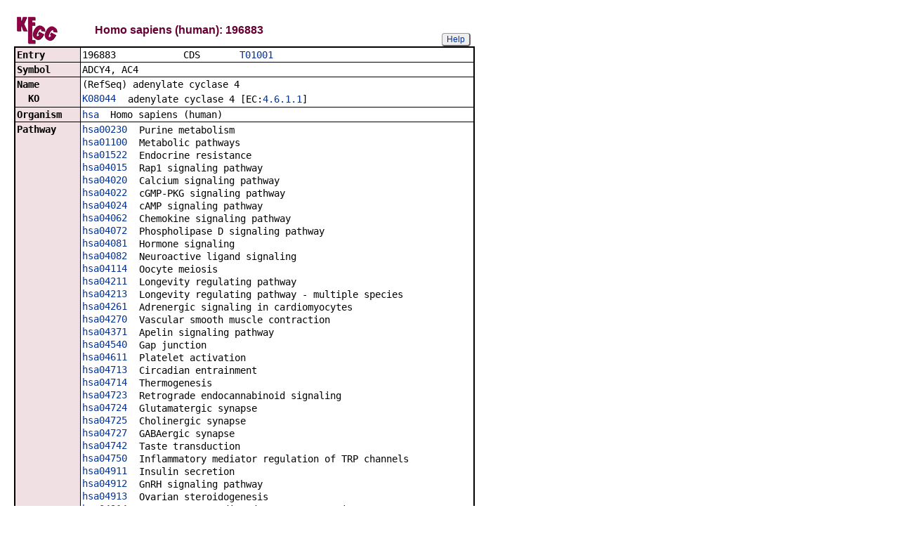

--- FILE ---
content_type: text/html; charset=utf-8
request_url: https://www.kegg.jp/entry/hsa:196883
body_size: 37893
content:
<!doctype html>
<html><head>
<title>KEGG T01001: 196883</title>
<link type="text/css" rel="stylesheet" href="/css/gn2.css?1769034482">
<link type="text/css" rel="stylesheet" href="/css/bget.css?1769034482">
<meta name="viewport" content="width=device-width, initial-scale=1.0">
<link type="text/css" rel="stylesheet" href="/css/bgetm.css?1769034482" media="only screen and (max-width: 768px)">
<style>.kcfd{display:none;}</style>
<script>
<!--
var getElementsByClassName = document.getElementsByClassName ?
  function (cl){
    return document.getElementsByClassName(cl);
  } :
  function (cl){
    var elms = [];
    var objs = document.getElementsByTagName('*');
    for(var i=0;i<objs.length;i++){
      var obj = objs[i];
      if(obj.className == cl){
        elms.push(obj);
      }
    }
    return elms;
  };
function toggleField(clk,cl,show,hide){
  var objs = getElementsByClassName(cl);
  for(var i=0;i<objs.length;i++){
    var obj = objs[i];
    if(!obj.style.display||obj.style.display == 'none'){
      obj.style.display = 'block';
      clk.innerHTML = '&nbsp;&laquo; '+hide;
    }
    else{
      obj.style.display = 'none';
      clk.innerHTML = '&nbsp;&raquo; '+show;
    }
  }
}
function toggleData(bobj,e){
  var id = bobj.id.replace(/[^0-9]/g,'');
  var dt = document.getElementById('kcfd'+id);
  e.preventDefault();
  if(!dt.style.display||dt.style.display == 'none'){
    document.getElementById('kcfb'+id).innerHTML = 'Hide';
    dt.style.display = 'block';
  }
  else{
    document.getElementById('kcfb'+id).innerHTML = 'Show';
    dt.style.display = 'none';
  }
}
function btn(bobj,img) {
  bobj.src = "/Fig/bget/button_" + img + ".gif";
}
function btn_e(e) {
  e = e || event;
  var obj = e.target;
  var img = e.target.src;
  var img_base = img.replace(/\\/g,'/').replace(/(b|bd|bh)\.gif$/,'');
  if(e.type == 'mousedown'||e.type == 'touchstart'){
    obj.src = img_base +'bd.gif';
  }
  else if(e.type == 'mouseover'){
    obj.src = img_base +'bh.gif';
  }
  else if(e.type == 'mouseup'||e.type == 'touchend'){
    obj.src = img_base +'b.gif';
  }
  else if(e.type == 'mouseout'){
    obj.src = img_base +'b.gif';
  }
}
function init(){
  for(var i=1;i<=1;i++){
    if(document.getElementById('kcfb'+i)){
      document.getElementById('kcfb'+i).onclick = function(e){toggleData(this,e);};
    }
  }
}
function Link_XtrctSeq2(form) {
    var dna_from;
    var dna_to;
    var dna_len;
    var plus_up   = Number(form.XtrctSeq_UP.value) ;
    var plus_down = Number(form.XtrctSeq_DOWN.value);
    var vector    = Number(form.VECTOR.value);
    var org       = form.ORG.value;
    var chr       = form.CHR.value;
    var kid       = form.KEGGID.value;
    var url;

    if (plus_up == 0 && plus_down == 0) {
      url = "/entry/-f+-n+n+" + kid;
    }
    else {
  if (vector == 1) {
      dna_from  = Number(form.FROM.value)  - plus_up;
      dna_to    = Number(form.TO.value) + plus_down;
  } else {
      dna_from  = Number(form.FROM.value)  - plus_down;
      dna_to    = Number(form.TO.value) + plus_up;
  }

  url = "/dbget-bin/cut_sequence_genes.pl?FROM=" + dna_from + "&TO=" + dna_to +"&VECTOR=" + vector + "&ORG=" + org;
  if (chr) url += "&CHR=" + chr;
    }
    //window.open( url, "_self" );
    location.href = url;
}
function go_taxonomy(form,params){
  for(var key in params){
    if(form[key]){
      form.setAttribute(key,params[key]);
    }
    else{
      var obj = document.createElement('input');
      obj.setAttribute('type','hidden');
      obj.setAttribute('name',key);
      obj.setAttribute('value',params[key]);
      form.appendChild(obj);
    }
  }
  form.submit();
}
window.onload=function(){window.focus();init();};
//--->
</script>

</head>
<body>
<div>

<table border=0 cellpadding=0 cellspacing=0><tr><td>
<table border=0 cellpadding=0 cellspacing=0 width="650"><tr><td width=70><a href="/kegg/kegg2.html"><img align="middle" alt="KEGG" border=0 src="/Fig/bget/kegg1.gif"></a></td><td>&nbsp;&nbsp;&nbsp;</td><td><a name="hsa:196883"></a><font class="title1">Homo sapiens (human): 196883</font></td><td class="tar vbot"><button class="btn" onclick="javascript:void(window.open(&#39;/kegg/document/help_bget_genes.html&#39;,&#39;KEGG_Help&#39;,&#39;toolbar=no,location=no,directories=no,width=720,height=640,resizable=yes,scrollbars=yes&#39;));return false;">Help</button></td></tr></table><form method="post" action="javascript:Link_XtrctSeq2(document.form1);" enctype="application/x-www-form-urlencoded" id="form1" name="form1"><input type="hidden" name="ACCESSION" value="196883" >
<input type="hidden" name="KEGGID" value="hsa:196883" >
<input type="hidden" name="ORG" value="hsa" >
<input type="hidden" name="FROM" value="24318359" >
<input type="hidden" name="TO" value="24335071" >
<input type="hidden" name="VECTOR" value="-1" >
<input type="hidden" name="CHR" value="14" >
<input type="hidden" name="source" value="OPEN" >
<input type="hidden" name="pos" value="14:complement(24318359..24335071)" >
</form><table class="w1" width="650">
<tr>
<td class="fr1 w1">
<table width="650" class="w2">

<tr><th class="th10 deft tal vmid"><span class="nowrap">Entry</span></th>
<td class="td10 defd"><table class="w1" width="100%"><tr><td class="tal pd0"><code><span class="nowrap">196883&nbsp;&nbsp;&nbsp;&nbsp;&nbsp;&nbsp;&nbsp;&nbsp;&nbsp;&nbsp;&nbsp;&nbsp;CDS&nbsp;&nbsp;&nbsp;&nbsp;&nbsp;&nbsp;&nbsp;<a href="/kegg-bin/show_organism?org=T01001">T01001</a>&nbsp;&nbsp;&nbsp;&nbsp;&nbsp;&nbsp;&nbsp;&nbsp;&nbsp;&nbsp;&nbsp;&nbsp;&nbsp;&nbsp;&nbsp;&nbsp;&nbsp;&nbsp;&nbsp;&nbsp;&nbsp;&nbsp;&nbsp;&nbsp;&nbsp;&nbsp;&nbsp;&nbsp;&nbsp;&nbsp;&nbsp;&nbsp;&nbsp;<br>
</span></code></td></tr></table></td></tr>


<tr><th class="th11 deft tal vtop"><span class="nowrap">Symbol</span></th>
<td class="td11 defd"><div class="cel">ADCY4, AC4<br>
</div></td></tr>


<tr><th class="th10 deft tal vtop"><span class="nowrap">Name</span></th>
<td class="td10 defd"><div class="cel"><div class="cel">(RefSeq) adenylate cyclase 4<br>
</div></div></td></tr>


<tr><th class="th11 rept tal vtop"><span class="nowrap">&nbsp;&nbsp;KO</span></th>
<td class="td11 repd"><div class="cel"><table class="w1"><tr><td class="vtop pd0"><span class="nowrap"><a href="/entry/K08044">K08044</a>&nbsp;&nbsp;</span></td><td>adenylate cyclase 4 [EC:<a href="/entry/4.6.1.1">4.6.1.1</a>]</td></tr></table></div></td></tr>


<tr><th class="th10 deft tal vtop"><span class="nowrap">Organism</span></th>
<td class="td10 defd"><div class="cel"><a href="/kegg-bin/show_organism?org=hsa">hsa</a>&nbsp;&nbsp;Homo sapiens (human)<br>
</div></td></tr>


<tr><th class="th11 deft tal vtop"><span class="nowrap">Pathway</span></th>
<td class="td11 defd"><table class="w1"><tr><td class="vtop pd0"><span class="nowrap"><a href="/pathway/hsa00230+196883">hsa00230</a>&nbsp;&nbsp;</span></td><td>Purine metabolism</td></tr></table><table class="w1"><tr><td class="vtop pd0"><span class="nowrap"><a href="/pathway/hsa01100+196883">hsa01100</a>&nbsp;&nbsp;</span></td><td>Metabolic pathways</td></tr></table><table class="w1"><tr><td class="vtop pd0"><span class="nowrap"><a href="/pathway/hsa01522+196883">hsa01522</a>&nbsp;&nbsp;</span></td><td>Endocrine resistance</td></tr></table><table class="w1"><tr><td class="vtop pd0"><span class="nowrap"><a href="/pathway/hsa04015+196883">hsa04015</a>&nbsp;&nbsp;</span></td><td>Rap1 signaling pathway</td></tr></table><table class="w1"><tr><td class="vtop pd0"><span class="nowrap"><a href="/pathway/hsa04020+196883">hsa04020</a>&nbsp;&nbsp;</span></td><td>Calcium signaling pathway</td></tr></table><table class="w1"><tr><td class="vtop pd0"><span class="nowrap"><a href="/pathway/hsa04022+196883">hsa04022</a>&nbsp;&nbsp;</span></td><td>cGMP-PKG signaling pathway</td></tr></table><table class="w1"><tr><td class="vtop pd0"><span class="nowrap"><a href="/pathway/hsa04024+196883">hsa04024</a>&nbsp;&nbsp;</span></td><td>cAMP signaling pathway</td></tr></table><table class="w1"><tr><td class="vtop pd0"><span class="nowrap"><a href="/pathway/hsa04062+196883">hsa04062</a>&nbsp;&nbsp;</span></td><td>Chemokine signaling pathway</td></tr></table><table class="w1"><tr><td class="vtop pd0"><span class="nowrap"><a href="/pathway/hsa04072+196883">hsa04072</a>&nbsp;&nbsp;</span></td><td>Phospholipase D signaling pathway</td></tr></table><table class="w1"><tr><td class="vtop pd0"><span class="nowrap"><a href="/pathway/hsa04081+196883">hsa04081</a>&nbsp;&nbsp;</span></td><td>Hormone signaling</td></tr></table><table class="w1"><tr><td class="vtop pd0"><span class="nowrap"><a href="/pathway/hsa04082+196883">hsa04082</a>&nbsp;&nbsp;</span></td><td>Neuroactive ligand signaling</td></tr></table><table class="w1"><tr><td class="vtop pd0"><span class="nowrap"><a href="/pathway/hsa04114+196883">hsa04114</a>&nbsp;&nbsp;</span></td><td>Oocyte meiosis</td></tr></table><table class="w1"><tr><td class="vtop pd0"><span class="nowrap"><a href="/pathway/hsa04211+196883">hsa04211</a>&nbsp;&nbsp;</span></td><td>Longevity regulating pathway</td></tr></table><table class="w1"><tr><td class="vtop pd0"><span class="nowrap"><a href="/pathway/hsa04213+196883">hsa04213</a>&nbsp;&nbsp;</span></td><td>Longevity regulating pathway - multiple species</td></tr></table><table class="w1"><tr><td class="vtop pd0"><span class="nowrap"><a href="/pathway/hsa04261+196883">hsa04261</a>&nbsp;&nbsp;</span></td><td>Adrenergic signaling in cardiomyocytes</td></tr></table><table class="w1"><tr><td class="vtop pd0"><span class="nowrap"><a href="/pathway/hsa04270+196883">hsa04270</a>&nbsp;&nbsp;</span></td><td>Vascular smooth muscle contraction</td></tr></table><table class="w1"><tr><td class="vtop pd0"><span class="nowrap"><a href="/pathway/hsa04371+196883">hsa04371</a>&nbsp;&nbsp;</span></td><td>Apelin signaling pathway</td></tr></table><table class="w1"><tr><td class="vtop pd0"><span class="nowrap"><a href="/pathway/hsa04540+196883">hsa04540</a>&nbsp;&nbsp;</span></td><td>Gap junction</td></tr></table><table class="w1"><tr><td class="vtop pd0"><span class="nowrap"><a href="/pathway/hsa04611+196883">hsa04611</a>&nbsp;&nbsp;</span></td><td>Platelet activation</td></tr></table><table class="w1"><tr><td class="vtop pd0"><span class="nowrap"><a href="/pathway/hsa04713+196883">hsa04713</a>&nbsp;&nbsp;</span></td><td>Circadian entrainment</td></tr></table><table class="w1"><tr><td class="vtop pd0"><span class="nowrap"><a href="/pathway/hsa04714+196883">hsa04714</a>&nbsp;&nbsp;</span></td><td>Thermogenesis</td></tr></table><table class="w1"><tr><td class="vtop pd0"><span class="nowrap"><a href="/pathway/hsa04723+196883">hsa04723</a>&nbsp;&nbsp;</span></td><td>Retrograde endocannabinoid signaling</td></tr></table><table class="w1"><tr><td class="vtop pd0"><span class="nowrap"><a href="/pathway/hsa04724+196883">hsa04724</a>&nbsp;&nbsp;</span></td><td>Glutamatergic synapse</td></tr></table><table class="w1"><tr><td class="vtop pd0"><span class="nowrap"><a href="/pathway/hsa04725+196883">hsa04725</a>&nbsp;&nbsp;</span></td><td>Cholinergic synapse</td></tr></table><table class="w1"><tr><td class="vtop pd0"><span class="nowrap"><a href="/pathway/hsa04727+196883">hsa04727</a>&nbsp;&nbsp;</span></td><td>GABAergic synapse</td></tr></table><table class="w1"><tr><td class="vtop pd0"><span class="nowrap"><a href="/pathway/hsa04742+196883">hsa04742</a>&nbsp;&nbsp;</span></td><td>Taste transduction</td></tr></table><table class="w1"><tr><td class="vtop pd0"><span class="nowrap"><a href="/pathway/hsa04750+196883">hsa04750</a>&nbsp;&nbsp;</span></td><td>Inflammatory mediator regulation of TRP channels</td></tr></table><table class="w1"><tr><td class="vtop pd0"><span class="nowrap"><a href="/pathway/hsa04911+196883">hsa04911</a>&nbsp;&nbsp;</span></td><td>Insulin secretion</td></tr></table><table class="w1"><tr><td class="vtop pd0"><span class="nowrap"><a href="/pathway/hsa04912+196883">hsa04912</a>&nbsp;&nbsp;</span></td><td>GnRH signaling pathway</td></tr></table><table class="w1"><tr><td class="vtop pd0"><span class="nowrap"><a href="/pathway/hsa04913+196883">hsa04913</a>&nbsp;&nbsp;</span></td><td>Ovarian steroidogenesis</td></tr></table><table class="w1"><tr><td class="vtop pd0"><span class="nowrap"><a href="/pathway/hsa04914+196883">hsa04914</a>&nbsp;&nbsp;</span></td><td>Progesterone-mediated oocyte maturation</td></tr></table><table class="w1"><tr><td class="vtop pd0"><span class="nowrap"><a href="/pathway/hsa04915+196883">hsa04915</a>&nbsp;&nbsp;</span></td><td>Estrogen signaling pathway</td></tr></table><table class="w1"><tr><td class="vtop pd0"><span class="nowrap"><a href="/pathway/hsa04916+196883">hsa04916</a>&nbsp;&nbsp;</span></td><td>Melanogenesis</td></tr></table><table class="w1"><tr><td class="vtop pd0"><span class="nowrap"><a href="/pathway/hsa04918+196883">hsa04918</a>&nbsp;&nbsp;</span></td><td>Thyroid hormone synthesis</td></tr></table><table class="w1"><tr><td class="vtop pd0"><span class="nowrap"><a href="/pathway/hsa04921+196883">hsa04921</a>&nbsp;&nbsp;</span></td><td>Oxytocin signaling pathway</td></tr></table><table class="w1"><tr><td class="vtop pd0"><span class="nowrap"><a href="/pathway/hsa04923+196883">hsa04923</a>&nbsp;&nbsp;</span></td><td>Regulation of lipolysis in adipocytes</td></tr></table><table class="w1"><tr><td class="vtop pd0"><span class="nowrap"><a href="/pathway/hsa04925+196883">hsa04925</a>&nbsp;&nbsp;</span></td><td>Aldosterone synthesis and secretion</td></tr></table><table class="w1"><tr><td class="vtop pd0"><span class="nowrap"><a href="/pathway/hsa04926+196883">hsa04926</a>&nbsp;&nbsp;</span></td><td>Relaxin signaling pathway</td></tr></table><table class="w1"><tr><td class="vtop pd0"><span class="nowrap"><a href="/pathway/hsa04927+196883">hsa04927</a>&nbsp;&nbsp;</span></td><td>Cortisol synthesis and secretion</td></tr></table><table class="w1"><tr><td class="vtop pd0"><span class="nowrap"><a href="/pathway/hsa04928+196883">hsa04928</a>&nbsp;&nbsp;</span></td><td>Parathyroid hormone synthesis, secretion and action</td></tr></table><table class="w1"><tr><td class="vtop pd0"><span class="nowrap"><a href="/pathway/hsa04934+196883">hsa04934</a>&nbsp;&nbsp;</span></td><td>Cushing syndrome</td></tr></table><table class="w1"><tr><td class="vtop pd0"><span class="nowrap"><a href="/pathway/hsa04935+196883">hsa04935</a>&nbsp;&nbsp;</span></td><td>Growth hormone synthesis, secretion and action</td></tr></table><table class="w1"><tr><td class="vtop pd0"><span class="nowrap"><a href="/pathway/hsa04970+196883">hsa04970</a>&nbsp;&nbsp;</span></td><td>Salivary secretion</td></tr></table><table class="w1"><tr><td class="vtop pd0"><span class="nowrap"><a href="/pathway/hsa04971+196883">hsa04971</a>&nbsp;&nbsp;</span></td><td>Gastric acid secretion</td></tr></table><table class="w1"><tr><td class="vtop pd0"><span class="nowrap"><a href="/pathway/hsa04972+196883">hsa04972</a>&nbsp;&nbsp;</span></td><td>Pancreatic secretion</td></tr></table><table class="w1"><tr><td class="vtop pd0"><span class="nowrap"><a href="/pathway/hsa04976+196883">hsa04976</a>&nbsp;&nbsp;</span></td><td>Bile secretion</td></tr></table><table class="w1"><tr><td class="vtop pd0"><span class="nowrap"><a href="/pathway/hsa05032+196883">hsa05032</a>&nbsp;&nbsp;</span></td><td>Morphine addiction</td></tr></table><table class="w1"><tr><td class="vtop pd0"><span class="nowrap"><a href="/pathway/hsa05163+196883">hsa05163</a>&nbsp;&nbsp;</span></td><td>Human cytomegalovirus infection</td></tr></table><table class="w1"><tr><td class="vtop pd0"><span class="nowrap"><a href="/pathway/hsa05166+196883">hsa05166</a>&nbsp;&nbsp;</span></td><td>Human T-cell leukemia virus 1 infection</td></tr></table><table class="w1"><tr><td class="vtop pd0"><span class="nowrap"><a href="/pathway/hsa05200+196883">hsa05200</a>&nbsp;&nbsp;</span></td><td>Pathways in cancer</td></tr></table><table class="w1"><tr><td class="vtop pd0"><span class="nowrap"><a href="/pathway/hsa05207+196883">hsa05207</a>&nbsp;&nbsp;</span></td><td>Chemical carcinogenesis - receptor activation</td></tr></table><table class="w1"><tr><td class="vtop pd0"><span class="nowrap"><a href="/pathway/hsa05414+196883">hsa05414</a>&nbsp;&nbsp;</span></td><td>Dilated cardiomyopathy</td></tr></table></td></tr>


<tr><th class="th10 deft tal vtop"><span class="nowrap">Network</span></th>
<td class="td10 defd"><div class="cel"><a href="/network/nt06167+196883">nt06167</a>&nbsp;&nbsp;Human cytomegalovirus (HCMV)<br><a href="/network/nt06234+196883">nt06234</a>&nbsp;&nbsp;cAMP signaling (cancer)<br><a href="/network/nt06310+196883">nt06310</a>&nbsp;&nbsp;CRH-ACTH-cortisol signaling<br><a href="/network/nt06318+196883">nt06318</a>&nbsp;&nbsp;CaSR-PTH signaling<br><a href="/network/nt06322+196883">nt06322</a>&nbsp;&nbsp;TRH-TSH-TH signaling<br><a href="/network/nt06323+196883">nt06323</a>&nbsp;&nbsp;KISS1-GnRH-LH/FSH-E2 signaling<br><a href="/network/nt06324+196883">nt06324</a>&nbsp;&nbsp;GHRH-GH-IGF signaling<br><a href="/network/nt06360+196883">nt06360</a>&nbsp;&nbsp;Cushing syndrome<br><a href="/network/nt06529+196883">nt06529</a>&nbsp;&nbsp;Thermogenesis<br><a href="/network/nt06533+196883">nt06533</a>&nbsp;&nbsp;Chemokine signaling<br><a href="/network/nt06544+196883">nt06544</a>&nbsp;&nbsp;Neuroactive ligand signaling</div></td></tr>


<tr><th class="th11 rept tal vtop"><span class="nowrap">&nbsp;&nbsp;Element</span></th>
<td class="td11 repd"><table class="w1"><tr><td class="vtop pd0"><span class="nowrap"><a href="/entry/N00288">N00288</a>&nbsp;&nbsp;</span></td><td>PTH-PTH1R-PKA signaling pathway</td></tr></table><table class="w1"><tr><td class="vtop pd0"><span class="nowrap"><a href="/entry/N00297">N00297</a>&nbsp;&nbsp;</span></td><td>ACTH-cortisol signaling pathway</td></tr></table><table class="w1"><tr><td class="vtop pd0"><span class="nowrap"><a href="/entry/N00298">N00298</a>&nbsp;&nbsp;</span></td><td>CYP11B1-CYP11B2 fusion to ACTH-cortisol signaling pathway</td></tr></table><table class="w1"><tr><td class="vtop pd0"><span class="nowrap"><a href="/entry/N00321">N00321</a>&nbsp;&nbsp;</span></td><td>Mutation-activated GNAS to ACTH-cortisol signaling pathway</td></tr></table><table class="w1"><tr><td class="vtop pd0"><span class="nowrap"><a href="/entry/N00324">N00324</a>&nbsp;&nbsp;</span></td><td>CRHR-PKA-ACTH signaling pathway</td></tr></table><table class="w1"><tr><td class="vtop pd0"><span class="nowrap"><a href="/entry/N00325">N00325</a>&nbsp;&nbsp;</span></td><td>Mutation-inactivated RASD1 to CRHR-PKA-ACTH signaling pathway</td></tr></table><table class="w1"><tr><td class="vtop pd0"><span class="nowrap"><a href="/entry/N00326">N00326</a>&nbsp;&nbsp;</span></td><td>Mutation-activated GNAS to CRHR-PKA-ACTH signaling pathway</td></tr></table><table class="w1"><tr><td class="vtop pd0"><span class="nowrap"><a href="/entry/N00327">N00327</a>&nbsp;&nbsp;</span></td><td>Mutation-inactivated PRKAR1A to CRHR-PKA-ACTH signaling pathway</td></tr></table><table class="w1"><tr><td class="vtop pd0"><span class="nowrap"><a href="/entry/N00403">N00403</a>&nbsp;&nbsp;</span></td><td>CX3CR1-GNAI-AC-PKA signaling pathway</td></tr></table><table class="w1"><tr><td class="vtop pd0"><span class="nowrap"><a href="/entry/N00782">N00782</a>&nbsp;&nbsp;</span></td><td>TSH-TG signaling pathway</td></tr></table><table class="w1"><tr><td class="vtop pd0"><span class="nowrap"><a href="/entry/N00885">N00885</a>&nbsp;&nbsp;</span></td><td>LHCGR-GNAS-PKA signaling pathway</td></tr></table><table class="w1"><tr><td class="vtop pd0"><span class="nowrap"><a href="/entry/N00910">N00910</a>&nbsp;&nbsp;</span></td><td>GHRHR-PKA-GH signaling pathway</td></tr></table><table class="w1"><tr><td class="vtop pd0"><span class="nowrap"><a href="/entry/N00922">N00922</a>&nbsp;&nbsp;</span></td><td>FSHR-GNAS-PKA signaling pathway</td></tr></table><table class="w1"><tr><td class="vtop pd0"><span class="nowrap"><a href="/entry/N01345">N01345</a>&nbsp;&nbsp;</span></td><td>EP/NE-ADRB-cAMP signaling pathway</td></tr></table><table class="w1"><tr><td class="vtop pd0"><span class="nowrap"><a href="/entry/N01346">N01346</a>&nbsp;&nbsp;</span></td><td>Nicotine/NNK to cAMP signaling pathway</td></tr></table><table class="w1"><tr><td class="vtop pd0"><span class="nowrap"><a href="/entry/N01688">N01688</a>&nbsp;&nbsp;</span></td><td>ADRB3-UCP1 signaling pathway</td></tr></table><table class="w1"><tr><td class="vtop pd0"><span class="nowrap"><a href="/entry/N01766">N01766</a>&nbsp;&nbsp;</span></td><td>CX3CR1-GNAI-AC signaling pathway</td></tr></table><table class="w1"><tr><td class="vtop pd0"><span class="nowrap"><a href="/entry/N01878">N01878</a>&nbsp;&nbsp;</span></td><td>Glutamate-GRM-GNAQ/S signaling pathway</td></tr></table><table class="w1"><tr><td class="vtop pd0"><span class="nowrap"><a href="/entry/N01879">N01879</a>&nbsp;&nbsp;</span></td><td>Glutamate-GRM-GNAI/O signaling pathway</td></tr></table><table class="w1"><tr><td class="vtop pd0"><span class="nowrap"><a href="/entry/N01888">N01888</a>&nbsp;&nbsp;</span></td><td>GABA-GABBR-GNAI/O signaling pathway</td></tr></table><table class="w1"><tr><td class="vtop pd0"><span class="nowrap"><a href="/entry/N01901">N01901</a>&nbsp;&nbsp;</span></td><td>Serotonin-HTR1/5-GNAI/O signaling pathway</td></tr></table><table class="w1"><tr><td class="vtop pd0"><span class="nowrap"><a href="/entry/N01903">N01903</a>&nbsp;&nbsp;</span></td><td>Norepinephrine-ADRA2-GNAI/O signaling pathway</td></tr></table><table class="w1"><tr><td class="vtop pd0"><span class="nowrap"><a href="/entry/N01904">N01904</a>&nbsp;&nbsp;</span></td><td>Norepinephrine-ADRB-GNAS signaling pathway</td></tr></table><table class="w1"><tr><td class="vtop pd0"><span class="nowrap"><a href="/entry/N01905">N01905</a>&nbsp;&nbsp;</span></td><td>AC-PKA-HCN signaling</td></tr></table><table class="w1"><tr><td class="vtop pd0"><span class="nowrap"><a href="/entry/N01908">N01908</a>&nbsp;&nbsp;</span></td><td>ADP/UDP-glucose-P2RY-GNAI/O signaling pathway</td></tr></table><table class="w1"><tr><td class="vtop pd0"><span class="nowrap"><a href="/entry/N01913">N01913</a>&nbsp;&nbsp;</span></td><td>Melanocortin receptor signaling, MSH</td></tr></table><table class="w1"><tr><td class="vtop pd0"><span class="nowrap"><a href="/entry/N01914">N01914</a>&nbsp;&nbsp;</span></td><td>Melanocortin receptor signaling, AgRP</td></tr></table></td></tr>


<tr><th class="th10 deft tal vtop"><span class="nowrap">Drug&nbsp;target</span></th>
<td class="td10 defd"><table class="w1"><tr><td class="vtop pd0"><span class="nowrap">Colforsin (<a href="/entry/DG02877">DG02877</a>):&nbsp;</span></td><td><a href="/entry/D01697">D01697</a>&lt;JP&gt; <a href="/entry/D03584">D03584</a></td></tr></table></td></tr>


<tr><th class="th11 deft tal vtop"><span class="nowrap">Brite</span></th>
<td class="td11 defd"><div class="cel"><span class="nowrap">KEGG Orthology (KO) [BR:<a href="/brite/hsa00001+196883">hsa00001</a>]<br>
&nbsp;09100 Metabolism<br>
&nbsp;&nbsp;09104 Nucleotide metabolism<br>
&nbsp;&nbsp;&nbsp;00230 Purine metabolism<br>
&nbsp;&nbsp;&nbsp;&nbsp;196883 (ADCY4)<br>
&nbsp;09130 Environmental Information Processing<br>
&nbsp;&nbsp;09132 Signal transduction<br>
&nbsp;&nbsp;&nbsp;04015 Rap1 signaling pathway<br>
&nbsp;&nbsp;&nbsp;&nbsp;196883 (ADCY4)<br>
&nbsp;&nbsp;&nbsp;04371 Apelin signaling pathway<br>
&nbsp;&nbsp;&nbsp;&nbsp;196883 (ADCY4)<br>
&nbsp;&nbsp;&nbsp;04020 Calcium signaling pathway<br>
&nbsp;&nbsp;&nbsp;&nbsp;196883 (ADCY4)<br>
&nbsp;&nbsp;&nbsp;04072 Phospholipase D signaling pathway<br>
&nbsp;&nbsp;&nbsp;&nbsp;196883 (ADCY4)<br>
&nbsp;&nbsp;&nbsp;04024 cAMP signaling pathway<br>
&nbsp;&nbsp;&nbsp;&nbsp;196883 (ADCY4)<br>
&nbsp;&nbsp;&nbsp;04022 cGMP-PKG signaling pathway<br>
&nbsp;&nbsp;&nbsp;&nbsp;196883 (ADCY4)<br>
&nbsp;&nbsp;09133 Signaling molecules and interaction<br>
&nbsp;&nbsp;&nbsp;04082 Neuroactive ligand signaling<br>
&nbsp;&nbsp;&nbsp;&nbsp;196883 (ADCY4)<br>
&nbsp;&nbsp;&nbsp;04081 Hormone signaling<br>
&nbsp;&nbsp;&nbsp;&nbsp;196883 (ADCY4)<br>
&nbsp;09140 Cellular Processes<br>
&nbsp;&nbsp;09143 Cell growth and death<br>
&nbsp;&nbsp;&nbsp;04114 Oocyte meiosis<br>
&nbsp;&nbsp;&nbsp;&nbsp;196883 (ADCY4)<br>
&nbsp;&nbsp;09144 Cellular community - eukaryotes<br>
&nbsp;&nbsp;&nbsp;04540 Gap junction<br>
&nbsp;&nbsp;&nbsp;&nbsp;196883 (ADCY4)<br>
&nbsp;09150 Organismal Systems<br>
&nbsp;&nbsp;09151 Immune system<br>
&nbsp;&nbsp;&nbsp;04611 Platelet activation<br>
&nbsp;&nbsp;&nbsp;&nbsp;196883 (ADCY4)<br>
&nbsp;&nbsp;&nbsp;04062 Chemokine signaling pathway<br>
&nbsp;&nbsp;&nbsp;&nbsp;196883 (ADCY4)<br>
&nbsp;&nbsp;09152 Endocrine system<br>
&nbsp;&nbsp;&nbsp;04911 Insulin secretion<br>
&nbsp;&nbsp;&nbsp;&nbsp;196883 (ADCY4)<br>
&nbsp;&nbsp;&nbsp;04923 Regulation of lipolysis in adipocytes<br>
&nbsp;&nbsp;&nbsp;&nbsp;196883 (ADCY4)<br>
&nbsp;&nbsp;&nbsp;04912 GnRH signaling pathway<br>
&nbsp;&nbsp;&nbsp;&nbsp;196883 (ADCY4)<br>
&nbsp;&nbsp;&nbsp;04913 Ovarian steroidogenesis<br>
&nbsp;&nbsp;&nbsp;&nbsp;196883 (ADCY4)<br>
&nbsp;&nbsp;&nbsp;04915 Estrogen signaling pathway<br>
&nbsp;&nbsp;&nbsp;&nbsp;196883 (ADCY4)<br>
&nbsp;&nbsp;&nbsp;04914 Progesterone-mediated oocyte maturation<br>
&nbsp;&nbsp;&nbsp;&nbsp;196883 (ADCY4)<br>
&nbsp;&nbsp;&nbsp;04921 Oxytocin signaling pathway<br>
&nbsp;&nbsp;&nbsp;&nbsp;196883 (ADCY4)<br>
&nbsp;&nbsp;&nbsp;04926 Relaxin signaling pathway<br>
&nbsp;&nbsp;&nbsp;&nbsp;196883 (ADCY4)<br>
&nbsp;&nbsp;&nbsp;04935 Growth hormone synthesis, secretion and action<br>
&nbsp;&nbsp;&nbsp;&nbsp;196883 (ADCY4)<br>
&nbsp;&nbsp;&nbsp;04918 Thyroid hormone synthesis<br>
&nbsp;&nbsp;&nbsp;&nbsp;196883 (ADCY4)<br>
&nbsp;&nbsp;&nbsp;04928 Parathyroid hormone synthesis, secretion and action<br>
&nbsp;&nbsp;&nbsp;&nbsp;196883 (ADCY4)<br>
&nbsp;&nbsp;&nbsp;04916 Melanogenesis<br>
&nbsp;&nbsp;&nbsp;&nbsp;196883 (ADCY4)<br>
&nbsp;&nbsp;&nbsp;04925 Aldosterone synthesis and secretion<br>
&nbsp;&nbsp;&nbsp;&nbsp;196883 (ADCY4)<br>
&nbsp;&nbsp;&nbsp;04927 Cortisol synthesis and secretion<br>
&nbsp;&nbsp;&nbsp;&nbsp;196883 (ADCY4)<br>
&nbsp;&nbsp;09153 Circulatory system<br>
&nbsp;&nbsp;&nbsp;04261 Adrenergic signaling in cardiomyocytes<br>
&nbsp;&nbsp;&nbsp;&nbsp;196883 (ADCY4)<br>
&nbsp;&nbsp;&nbsp;04270 Vascular smooth muscle contraction<br>
&nbsp;&nbsp;&nbsp;&nbsp;196883 (ADCY4)<br>
&nbsp;&nbsp;09154 Digestive system<br>
&nbsp;&nbsp;&nbsp;04970 Salivary secretion<br>
&nbsp;&nbsp;&nbsp;&nbsp;196883 (ADCY4)<br>
&nbsp;&nbsp;&nbsp;04971 Gastric acid secretion<br>
&nbsp;&nbsp;&nbsp;&nbsp;196883 (ADCY4)<br>
&nbsp;&nbsp;&nbsp;04972 Pancreatic secretion<br>
&nbsp;&nbsp;&nbsp;&nbsp;196883 (ADCY4)<br>
&nbsp;&nbsp;&nbsp;04976 Bile secretion<br>
&nbsp;&nbsp;&nbsp;&nbsp;196883 (ADCY4)<br>
&nbsp;&nbsp;09156 Nervous system<br>
&nbsp;&nbsp;&nbsp;04724 Glutamatergic synapse<br>
&nbsp;&nbsp;&nbsp;&nbsp;196883 (ADCY4)<br>
&nbsp;&nbsp;&nbsp;04727 GABAergic synapse<br>
&nbsp;&nbsp;&nbsp;&nbsp;196883 (ADCY4)<br>
&nbsp;&nbsp;&nbsp;04725 Cholinergic synapse<br>
&nbsp;&nbsp;&nbsp;&nbsp;196883 (ADCY4)<br>
&nbsp;&nbsp;&nbsp;04723 Retrograde endocannabinoid signaling<br>
&nbsp;&nbsp;&nbsp;&nbsp;196883 (ADCY4)<br>
&nbsp;&nbsp;09157 Sensory system<br>
&nbsp;&nbsp;&nbsp;04742 Taste transduction<br>
&nbsp;&nbsp;&nbsp;&nbsp;196883 (ADCY4)<br>
&nbsp;&nbsp;&nbsp;04750 Inflammatory mediator regulation of TRP channels<br>
&nbsp;&nbsp;&nbsp;&nbsp;196883 (ADCY4)<br>
&nbsp;&nbsp;09149 Aging<br>
&nbsp;&nbsp;&nbsp;04211 Longevity regulating pathway<br>
&nbsp;&nbsp;&nbsp;&nbsp;196883 (ADCY4)<br>
&nbsp;&nbsp;&nbsp;04213 Longevity regulating pathway - multiple species<br>
&nbsp;&nbsp;&nbsp;&nbsp;196883 (ADCY4)<br>
&nbsp;&nbsp;09159 Environmental adaptation<br>
&nbsp;&nbsp;&nbsp;04713 Circadian entrainment<br>
&nbsp;&nbsp;&nbsp;&nbsp;196883 (ADCY4)<br>
&nbsp;&nbsp;&nbsp;04714 Thermogenesis<br>
&nbsp;&nbsp;&nbsp;&nbsp;196883 (ADCY4)<br>
&nbsp;09160 Human Diseases<br>
&nbsp;&nbsp;09161 Cancer: overview<br>
&nbsp;&nbsp;&nbsp;05200 Pathways in cancer<br>
&nbsp;&nbsp;&nbsp;&nbsp;196883 (ADCY4)<br>
&nbsp;&nbsp;&nbsp;05207 Chemical carcinogenesis - receptor activation<br>
&nbsp;&nbsp;&nbsp;&nbsp;196883 (ADCY4)<br>
&nbsp;&nbsp;09172 Infectious disease: viral<br>
&nbsp;&nbsp;&nbsp;05166 Human T-cell leukemia virus 1 infection<br>
&nbsp;&nbsp;&nbsp;&nbsp;196883 (ADCY4)<br>
&nbsp;&nbsp;&nbsp;05163 Human cytomegalovirus infection<br>
&nbsp;&nbsp;&nbsp;&nbsp;196883 (ADCY4)<br>
&nbsp;&nbsp;09165 Substance dependence<br>
&nbsp;&nbsp;&nbsp;05032 Morphine addiction<br>
&nbsp;&nbsp;&nbsp;&nbsp;196883 (ADCY4)<br>
&nbsp;&nbsp;09166 Cardiovascular disease<br>
&nbsp;&nbsp;&nbsp;05414 Dilated cardiomyopathy<br>
&nbsp;&nbsp;&nbsp;&nbsp;196883 (ADCY4)<br>
&nbsp;&nbsp;09167 Endocrine and metabolic disease<br>
&nbsp;&nbsp;&nbsp;04934 Cushing syndrome<br>
&nbsp;&nbsp;&nbsp;&nbsp;196883 (ADCY4)<br>
&nbsp;&nbsp;09176 Drug resistance: antineoplastic<br>
&nbsp;&nbsp;&nbsp;01522 Endocrine resistance<br>
&nbsp;&nbsp;&nbsp;&nbsp;196883 (ADCY4)<br>
Enzymes [BR:<a href="/brite/hsa01000+196883">hsa01000</a>]<br>
&nbsp;4. Lyases<br>
&nbsp;&nbsp;4.6&nbsp;&nbsp;Phosphorus-oxygen lyases<br>
&nbsp;&nbsp;&nbsp;4.6.1&nbsp;&nbsp;Phosphorus-oxygen lyases (only sub-subclass identified to date)<br>
&nbsp;&nbsp;&nbsp;&nbsp;4.6.1.1&nbsp;&nbsp;adenylate cyclase<br>
&nbsp;&nbsp;&nbsp;&nbsp;&nbsp;196883 (ADCY4)<br>
</span></div><button class="btn" onclick="location.href='/kegg-bin/search_brite?option=-a&amp;search_string=196883&amp;prefix=hsa';return false;">BRITE hierarchy</button></td></tr>


<tr><th class="th10 deft tal vmid"><span class="nowrap">SSDB</span></th>
<td class="td10 defd"><button class="btn" onclick="location.href='https://www.kegg.jp/ssdb-bin/ssdb_best?org_gene=hsa:196883';return false;">Ortholog</button><button class="btn" onclick="location.href='https://www.kegg.jp/ssdb-bin/ssdb_paralog?org_gene=hsa:196883';return false;">Paralog</button><button class="btn" onclick="location.href='https://www.kegg.jp/ssdb-bin/www_ssget?hsa:196883';return false;">GFIT</button></td></tr>


<tr><th class="th11 deft tal vtop"><span class="nowrap">Motif</span></th>
<td class="td11 defd"><table class="w1"><tr><td class="vtop pd0"><span class="nowrap">Pfam:&nbsp;</span></td><td><a href="https://www.genome.jp/entry/pf:Guanylate_cyc">Guanylate_cyc</a> <a href="https://www.genome.jp/entry/pf:Adcy_cons_dom">Adcy_cons_dom</a> <a href="https://www.genome.jp/entry/pf:AC_N">AC_N</a> <a href="https://www.genome.jp/entry/pf:CD52">CD52</a></td></tr></table><button class="btn" onclick="location.href='https://www.kegg.jp/ssdb-bin/ssdb_motif?kid=hsa:196883';return false;">Motif</button></td></tr>


<tr><th class="th10 deft tal vtop"><span class="nowrap">Other DBs</span></th>
<td class="td10 defd"><table class="w1"><tr><td class="vtop pd0"><span class="nowrap">NCBI-GeneID:&nbsp;</span></td><td><a href="https://www.ncbi.nlm.nih.gov/gene/196883">196883</a></td></tr></table><table class="w1"><tr><td class="vtop pd0"><span class="nowrap">NCBI-ProteinID:&nbsp;</span></td><td><a href="https://www.ncbi.nlm.nih.gov/protein/NP_001185497">NP_001185497</a></td></tr></table><table class="w1"><tr><td class="vtop pd0"><span class="nowrap">OMIM:&nbsp;</span></td><td><a href="https://omim.org/entry/600292">600292</a></td></tr></table><table class="w1"><tr><td class="vtop pd0"><span class="nowrap">HGNC:&nbsp;</span></td><td><a href="https://www.genenames.org/tools/search/#!/?query=%20235">235</a></td></tr></table><table class="w1"><tr><td class="vtop pd0"><span class="nowrap">Ensembl:&nbsp;</span></td><td><a href="https://www.ensembl.org/Homo_sapiens/geneview?gene=ENSG00000129467">ENSG00000129467</a></td></tr></table><table class="w1"><tr><td class="vtop pd0"><span class="nowrap">UniProt:&nbsp;</span></td><td><a href="https://www.uniprot.org/uniprot/Q8NFM4">Q8NFM4</a></td></tr></table></td></tr>


<tr><th class="th11 deft tal vmid"><span class="nowrap">LinkDB</span></th>
<td class="td11 defd"><button class="btn" onclick="location.href='https://www.genome.jp/dbget-bin/get_linkdb?hsa+196883';return false;">All DBs</button></td></tr>


<tr><th class="th10 deft tal vtop"><span class="nowrap">Position</span></th>
<td class="td10 defd"><div class="cel">14:complement(24318359..24335071)<br>
</div><button class="btn" onclick="window.open('/genome/hsa+196883','_blank');return false;">Genome browser</button></td></tr>


<tr><th class="th11 deft tal vtop"><span class="nowrap">AA seq</span></th>
<td class="td11 defd">1077 aa <button class="btn" onclick="location.href='/entry/-f+-n+a+hsa:196883';return false;">AA seq</button><button class="btn" onclick="location.href='https://www.genome.jp/tools-bin/search_sequence?prog=blast&amp;seqid=hsa:196883+aa';return false;">DB search</button><br>
MARLFSPRPPPSEDLFYETYYSLSQQYPLLLLLLGIVLCALAALLAVAWASGRELTSDPS<br>
FLTTVLCALGGFSLLLGLASREQRLQRWTRPLSGLVWVALLALGHAFLFTGGVVSAWDQV<br>
SYFLFVIFTAYAMLPLGMRDAAVAGLASSLSHLLVLGLYLGPQPDSRPALLPQLAANAVL<br>
FLCGNVAGVYHKALMERALRATFREALSSLHSRRRLDTEKKHQEHLLLSILPAYLAREMK<br>
AEIMARLQAGQGSRPESTNNFHSLYVKRHQGVSVLYADIVGFTRLASECSPKELVLMLNE<br>
LFGKFDQIAKEHECMRIKILGDCYYCVSGLPLSLPDHAINCVRMGLDMCRAIRKLRAATG<br>
VDINMRVGVHSGSVLCGVIGLQKWQYDVWSHDVTLANHMEAGGVPGRVHITGATLALLAG<br>
AYAVEDAGMEHRDPYLRELGEPTYLVIDPRAEEEDEKGTAGGLLSSLEGLKMRPSLLMTR<br>
YLESWGAAKPFAHLSHGDSPVSTSTPLPEKTLASFSTQWSLDRSRTPRGLDDELDTGDAK<br>
FFQVIEQLNSQKQWKQSKDFNPLTLYFREKEMEKEYRLSAIPAFKYYEACTFLVFLSNFI<br>
IQMLVTNRPPALAITYSITFLLFLLILFVCFSEDLMRCVLKGPKMLHWLPALSGLVATRP<br>
GLRIALGTATILLVFAMAITSLFFFPTSSDCPFQAPNVSSMISNLSWELPGSLPLISVPY<br>
SMHCCTLGFLSCSLFLHMSFELKLLLLLLWLAASCSLFLHSHAWLSECLIVRLYLGPLDS<br>
RPGVLKEPKLMGAISFFIFFFTLLVLARQNEYYCRLDFLWKKKLRQEREETETMENLTRL<br>
LLENVLPAHVAPQFIGQNRRNEDLYHQSYECVCVLFASVPDFKEFYSESNINHEGLECLR<br>
LLNEIIADFDELLSKPKFSGVEKIKTIGSTYMAATGLNATSGQDAQQDAERSCSHLGTMV<br>
EFAVALGSKLDVINKHSFNNFRLRVGLNHGPVVAGVIGAQKPQYDIWGNTVNVASRMEST<br>
GVLGKIQVTEETAWALQSLGYTCYSRGVIKVKGKGQLCTYFLNTDLTRTGPPSATLG</td></tr>


<tr><th class="th10 deft tal vtop"><span class="nowrap">NT seq</span></th>
<td class="td10 defd">3234 nt <button class="btn" form="form1">NT seq</button><span style="display:none"><code>&nbsp;&nbsp;+upstream<input type="text" name="XtrctSeq_UP" value="0" size="3" form="form1">nt&nbsp;&nbsp;+downstream<input type="text" name="XtrctSeq_DOWN" value="0" size="3" form="form1">nt</code></span><br>
atggcccgcctcttcagcccccggccgccccccagcgaagacctcttctacgagacctac<br>
tacagcctgagccagcagtacccgctgctgctgctgctgctggggatcgtgctctgtgcg<br>
ctcgcggcgctgctcgcagtggcctgggccagcggcagggagctgacctcagacccgagc<br>
ttcctgaccactgtgctgtgcgcgctgggcggcttctcgctgctgctgggcctcgcttcc<br>
cgggagcagcgactgcagcgctggacgcgtcccctgtccggcttggtatgggtcgcgctg<br>
ctagcgctaggccacgccttcctgttcaccgggggcgtggtgagcgcctgggaccaggtg<br>
tcctattttctcttcgtcatcttcacggcgtatgccatgctgcccttgggcatgcgggac<br>
gccgccgtcgcgggcctcgcctcctcactctcgcatctgctggtcctcgggctgtatctt<br>
gggccacagccggactcacggcctgcactgctgccgcagttggcagcaaacgcagtgctg<br>
ttcctgtgcgggaacgtggcaggagtgtaccacaaggcgctgatggagcgcgccctgcgg<br>
gccacgttccgggaggcactcagctccctgcactcacgccggcggctggacaccgagaag<br>
aagcaccaggaacaccttctcttgtccatccttcctgcctacctggcccgagagatgaag<br>
gcagagatcatggcacggctgcaggcaggacaggggtcacggccagagagcactaacaat<br>
ttccacagcctctatgtcaagaggcaccagggagtcagcgtgctgtatgctgacatcgtg<br>
ggcttcacgcggctggccagcgagtgttcccctaaggagctggtgctcatgctcaatgag<br>
ctctttggcaagttcgaccagattgccaaggagcatgaatgcatgcggatcaagatcctg<br>
ggggactgttactactgtgtctctgggctgccactctcactgccagaccatgccatcaac<br>
tgcgtgcgcatgggcctggacatgtgccgggccatcaggaaactgcgggcagccactggc<br>
gtggacatcaacatgcgtgtgggcgtgcactcaggcagcgtactgtgtggagtcatcggg<br>
ctgcagaagtggcagtacgacgtttggtcacatgatgtcacactggctaaccacatggag<br>
gcaggcggtgtaccagggcgagtgcacatcacaggggctaccctggccctgctggcaggg<br>
gcttatgctgtggaggacgcaggcatggagcatcgggacccctaccttcgggagctaggg<br>
gagcctacctatctggtcatcgatccacgggcagaggaggaggatgagaagggcactgca<br>
ggaggcttgctgtcctcgcttgagggcctcaagatgcgtccatcactgctgatgacccgt<br>
tacctggagtcctggggcgcagccaagccttttgcccacctgagccacggagacagccct<br>
gtgtccacctccacccctctcccggagaagaccctggcttccttcagcacccagtggagc<br>
ctggatcggagccgtaccccccggggactagatgatgaactggacaccggggatgccaag<br>
ttcttccaggtcattgagcagctcaactcgcagaaacagtggaagcagtcgaaggacttc<br>
aacccactgacactgtacttcagagagaaggagatggagaaagagtaccgactctctgca<br>
atccccgccttcaaatactatgaagcctgcaccttcctggtttttctctccaacttcatc<br>
atccagatgctagtgacaaacaggcccccagctctggccatcacgtatagcatcaccttc<br>
ctcctcttcctcctcatcctttttgtctgcttctcagaggacctgatgaggtgtgtcctg<br>
aaaggccccaagatgctgcactggctgcctgcactgtctggcctggtggccacacgacca<br>
ggactgagaatagccttgggcaccgccaccatcctccttgtctttgccatggccattacc<br>
agcctgttcttcttcccaacatcatcagactgccctttccaagctcccaatgtgtcctcc<br>
atgatttccaacctctcctgggagctccctgggtctctgcctctcatcagtgtcccatac<br>
tccatgcactgctgcacgctgggcttcctctcctgctccctctttctgcacatgagcttc<br>
gagctgaagctgctgctgctcctgctgtggctggcggcatcctgctccctcttcctgcac<br>
tcccatgcctggctgtcggaatgcctcatcgtccgcctctatctgggccccttggactcc<br>
aggcccggagtgctgaaggagcccaaactgatgggtgctatctccttcttcatcttcttc<br>
ttcaccctccttgtcctggctcgccagaatgagtactactgccgcctggacttcctgtgg<br>
aagaagaagctgaggcaggagagggaggagacagagacgatggagaacctgactcggctg<br>
ctcttggagaacgtgctccctgcacacgtggccccccagttcattggccagaaccggcgc<br>
aacgaggatctctaccaccagtcctatgaatgcgtttgtgtcctcttcgcctcagtccca<br>
gacttcaaggagttctactctgaatccaacatcaatcatgagggcctagagtgtctgagg<br>
ctgctcaatgagataattgctgattttgatgagctgctctccaagcccaagttcagtggg<br>
gtggagaagatcaagaccatcggcagcacctacatggcagccacaggcttaaatgccacc<br>
tctggacaggatgcacaacaggatgctgaacggagctgcagccaccttggcactatggtg<br>
gaatttgccgtggccctggggtctaagctggacgtcatcaacaagcattcattcaacaac<br>
ttccgcctgcgagtggggttgaaccatggacccgtagtagctggagttattggggcccag<br>
aagccgcaatatgacatttggggcaacacagtgaacgtggccagccgcatggagagtaca<br>
ggagtccttggcaaaatccaagtgactgaggagacagcatgggccctacagtccctgggc<br>
tacacctgctacagccggggtgtcatcaaggtgaaaggcaaagggcagctctgcacctac<br>
ttcctgaacacagacttgacacgaactggacctccttcagctaccctaggctga</td></tr>

</table></td></tr></table>
<br></td></tr></table>


<a href="/dbget/">DBGET</a> integrated database retrieval system</div>

</body>
</html>
